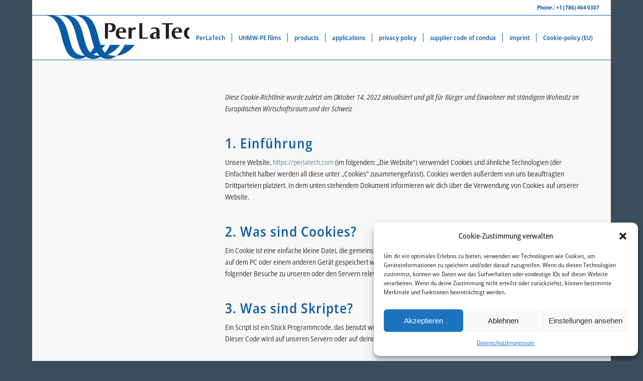

--- FILE ---
content_type: text/html; charset=UTF-8
request_url: https://perlatech.com/cookie-richtlinie-eu-2/
body_size: 15949
content:
<!DOCTYPE html>
<html lang="de" class="html_boxed responsive av-preloader-disabled  html_header_top html_logo_left html_main_nav_header html_menu_right html_slim html_header_sticky html_header_shrinking_disabled html_header_topbar_active html_mobile_menu_phone html_header_searchicon_disabled html_content_align_center html_header_unstick_top_disabled html_header_stretch html_elegant-blog html_modern-blog html_av-overlay-side html_av-overlay-side-classic html_av-submenu-noclone html_entry_id_1538 av-cookies-no-cookie-consent av-no-preview av-default-lightbox html_text_menu_active av-mobile-menu-switch-default">
<head>
<meta charset="UTF-8" />


<!-- mobile setting -->
<meta name="viewport" content="width=device-width, initial-scale=1">

<!-- Scripts/CSS and wp_head hook -->
<meta name='robots' content='index, follow, max-image-preview:large, max-snippet:-1, max-video-preview:-1' />
	<style>img:is([sizes="auto" i], [sizes^="auto," i]) { contain-intrinsic-size: 3000px 1500px }</style>
	
            <script data-no-defer="1" data-ezscrex="false" data-cfasync="false" data-pagespeed-no-defer data-cookieconsent="ignore">
                var ctPublicFunctions = {"_ajax_nonce":"e61e3964b8","_rest_nonce":"35e75dd61c","_ajax_url":"\/wp-admin\/admin-ajax.php","_rest_url":"https:\/\/perlatech.com\/wp-json\/","data__cookies_type":"none","data__ajax_type":"rest","text__wait_for_decoding":"Decoding the contact data, let us a few seconds to finish. Anti-Spam by CleanTalk","cookiePrefix":"","wprocket_detected":false,"host_url":"perlatech.com"}
            </script>
        
            <script data-no-defer="1" data-ezscrex="false" data-cfasync="false" data-pagespeed-no-defer data-cookieconsent="ignore">
                var ctPublic = {"_ajax_nonce":"e61e3964b8","settings__forms__check_internal":"0","settings__forms__check_external":"0","settings__forms__search_test":"1","settings__data__bot_detector_enabled":0,"blog_home":"https:\/\/perlatech.com\/","pixel__setting":"3","pixel__enabled":false,"pixel__url":"https:\/\/moderate10-v4.cleantalk.org\/pixel\/30a026f6cae8245b69f2efd273b42f39.gif","data__email_check_before_post":"1","data__email_check_exist_post":0,"data__cookies_type":"none","data__key_is_ok":false,"data__visible_fields_required":true,"wl_brandname":"Anti-Spam by CleanTalk","wl_brandname_short":"CleanTalk","ct_checkjs_key":1564928342,"emailEncoderPassKey":"a8f0798b8c1e1de4708da736e57f527b","bot_detector_forms_excluded":"W10=","advancedCacheExists":false,"varnishCacheExists":false,"wc_ajax_add_to_cart":false}
            </script>
        
	<!-- This site is optimized with the Yoast SEO plugin v24.0 - https://yoast.com/wordpress/plugins/seo/ -->
	<title>Cookie-Richtlinie EU - Perlatech.com</title>
	<link rel="canonical" href="https://perlatech.com/cookie-richtlinie-eu-2/" />
	<meta property="og:locale" content="de_DE" />
	<meta property="og:type" content="article" />
	<meta property="og:title" content="Cookie-Richtlinie EU - Perlatech.com" />
	<meta property="og:description" content="Diese Cookie-Richtlinie wurde zuletzt am Oktober 14, 2022 aktualisiert und gilt für Bürger und Einwohner mit ständigem Wohnsitz im Europäischen Wirtschaftsraum und der Schweiz 1. Einführung Unsere Website,&nbsp;https://perlatech.com&nbsp;(im folgenden: &#8222;Die Website&#8220;) verwendet Cookies und ähnliche Technologien (der Einfachheit halber werden all diese unter &#8222;Cookies&#8220; zusammengefasst). Cookies werden außerdem von uns beauftragten Drittparteien platziert. In dem [&hellip;]" />
	<meta property="og:url" content="https://perlatech.com/cookie-richtlinie-eu-2/" />
	<meta property="og:site_name" content="Perlatech.com" />
	<meta property="article:modified_time" content="2022-10-14T08:44:37+00:00" />
	<meta name="twitter:card" content="summary_large_image" />
	<meta name="twitter:label1" content="Geschätzte Lesezeit" />
	<meta name="twitter:data1" content="5 Minuten" />
	<script type="application/ld+json" class="yoast-schema-graph">{"@context":"https://schema.org","@graph":[{"@type":"WebPage","@id":"https://perlatech.com/cookie-richtlinie-eu-2/","url":"https://perlatech.com/cookie-richtlinie-eu-2/","name":"Cookie-Richtlinie EU - Perlatech.com","isPartOf":{"@id":"https://perlatech.com/#website"},"datePublished":"2022-10-14T08:44:36+00:00","dateModified":"2022-10-14T08:44:37+00:00","breadcrumb":{"@id":"https://perlatech.com/cookie-richtlinie-eu-2/#breadcrumb"},"inLanguage":"de","potentialAction":[{"@type":"ReadAction","target":["https://perlatech.com/cookie-richtlinie-eu-2/"]}]},{"@type":"BreadcrumbList","@id":"https://perlatech.com/cookie-richtlinie-eu-2/#breadcrumb","itemListElement":[{"@type":"ListItem","position":1,"name":"Startseite","item":"https://perlatech.com/"},{"@type":"ListItem","position":2,"name":"Cookie-Richtlinie EU"}]},{"@type":"WebSite","@id":"https://perlatech.com/#website","url":"https://perlatech.com/","name":"Perlatech.com","description":"PerGlide® films - a Special Type of Problem Solving","potentialAction":[{"@type":"SearchAction","target":{"@type":"EntryPoint","urlTemplate":"https://perlatech.com/?s={search_term_string}"},"query-input":{"@type":"PropertyValueSpecification","valueRequired":true,"valueName":"search_term_string"}}],"inLanguage":"de"}]}</script>
	<!-- / Yoast SEO plugin. -->


<link rel="alternate" type="application/rss+xml" title="Perlatech.com &raquo; Feed" href="https://perlatech.com/feed/" />
<link rel="alternate" type="application/rss+xml" title="Perlatech.com &raquo; Kommentar-Feed" href="https://perlatech.com/comments/feed/" />
<link rel='stylesheet' id='avia-grid-css' href='https://perlatech.com/wp-content/themes/enfold/css/grid.css?ver=5.1.2' type='text/css' media='all' />
<link rel='stylesheet' id='avia-base-css' href='https://perlatech.com/wp-content/themes/enfold/css/base.css?ver=5.1.2' type='text/css' media='all' />
<link rel='stylesheet' id='avia-layout-css' href='https://perlatech.com/wp-content/themes/enfold/css/layout.css?ver=5.1.2' type='text/css' media='all' />
<link rel='stylesheet' id='avia-module-blog-css' href='https://perlatech.com/wp-content/themes/enfold/config-templatebuilder/avia-shortcodes/blog/blog.css?ver=6.8.2' type='text/css' media='all' />
<link rel='stylesheet' id='avia-module-postslider-css' href='https://perlatech.com/wp-content/themes/enfold/config-templatebuilder/avia-shortcodes/postslider/postslider.css?ver=6.8.2' type='text/css' media='all' />
<link rel='stylesheet' id='avia-module-button-css' href='https://perlatech.com/wp-content/themes/enfold/config-templatebuilder/avia-shortcodes/buttons/buttons.css?ver=6.8.2' type='text/css' media='all' />
<link rel='stylesheet' id='avia-module-comments-css' href='https://perlatech.com/wp-content/themes/enfold/config-templatebuilder/avia-shortcodes/comments/comments.css?ver=6.8.2' type='text/css' media='all' />
<link rel='stylesheet' id='avia-module-contact-css' href='https://perlatech.com/wp-content/themes/enfold/config-templatebuilder/avia-shortcodes/contact/contact.css?ver=6.8.2' type='text/css' media='all' />
<link rel='stylesheet' id='avia-module-gallery-css' href='https://perlatech.com/wp-content/themes/enfold/config-templatebuilder/avia-shortcodes/gallery/gallery.css?ver=6.8.2' type='text/css' media='all' />
<link rel='stylesheet' id='avia-module-gridrow-css' href='https://perlatech.com/wp-content/themes/enfold/config-templatebuilder/avia-shortcodes/grid_row/grid_row.css?ver=6.8.2' type='text/css' media='all' />
<link rel='stylesheet' id='avia-module-heading-css' href='https://perlatech.com/wp-content/themes/enfold/config-templatebuilder/avia-shortcodes/heading/heading.css?ver=6.8.2' type='text/css' media='all' />
<link rel='stylesheet' id='avia-module-hr-css' href='https://perlatech.com/wp-content/themes/enfold/config-templatebuilder/avia-shortcodes/hr/hr.css?ver=6.8.2' type='text/css' media='all' />
<link rel='stylesheet' id='avia-module-icon-css' href='https://perlatech.com/wp-content/themes/enfold/config-templatebuilder/avia-shortcodes/icon/icon.css?ver=6.8.2' type='text/css' media='all' />
<link rel='stylesheet' id='avia-module-iconlist-css' href='https://perlatech.com/wp-content/themes/enfold/config-templatebuilder/avia-shortcodes/iconlist/iconlist.css?ver=6.8.2' type='text/css' media='all' />
<link rel='stylesheet' id='avia-module-image-css' href='https://perlatech.com/wp-content/themes/enfold/config-templatebuilder/avia-shortcodes/image/image.css?ver=6.8.2' type='text/css' media='all' />
<link rel='stylesheet' id='avia-module-portfolio-css' href='https://perlatech.com/wp-content/themes/enfold/config-templatebuilder/avia-shortcodes/portfolio/portfolio.css?ver=6.8.2' type='text/css' media='all' />
<link rel='stylesheet' id='avia-module-promobox-css' href='https://perlatech.com/wp-content/themes/enfold/config-templatebuilder/avia-shortcodes/promobox/promobox.css?ver=6.8.2' type='text/css' media='all' />
<link rel='stylesheet' id='avia-module-slideshow-css' href='https://perlatech.com/wp-content/themes/enfold/config-templatebuilder/avia-shortcodes/slideshow/slideshow.css?ver=6.8.2' type='text/css' media='all' />
<link rel='stylesheet' id='avia-module-social-css' href='https://perlatech.com/wp-content/themes/enfold/config-templatebuilder/avia-shortcodes/social_share/social_share.css?ver=6.8.2' type='text/css' media='all' />
<link rel='stylesheet' id='avia-module-table-css' href='https://perlatech.com/wp-content/themes/enfold/config-templatebuilder/avia-shortcodes/table/table.css?ver=6.8.2' type='text/css' media='all' />
<link rel='stylesheet' id='avia-module-tabs-css' href='https://perlatech.com/wp-content/themes/enfold/config-templatebuilder/avia-shortcodes/tabs/tabs.css?ver=6.8.2' type='text/css' media='all' />
<link rel='stylesheet' id='avia-module-video-css' href='https://perlatech.com/wp-content/themes/enfold/config-templatebuilder/avia-shortcodes/video/video.css?ver=6.8.2' type='text/css' media='all' />
<link rel='stylesheet' id='wp-block-library-css' href='https://perlatech.com/wp-includes/css/dist/block-library/style.min.css?ver=6.8.2' type='text/css' media='all' />
<style id='pdfemb-pdf-embedder-viewer-style-inline-css' type='text/css'>
.wp-block-pdfemb-pdf-embedder-viewer{max-width:none}

</style>
<style id='global-styles-inline-css' type='text/css'>
:root{--wp--preset--aspect-ratio--square: 1;--wp--preset--aspect-ratio--4-3: 4/3;--wp--preset--aspect-ratio--3-4: 3/4;--wp--preset--aspect-ratio--3-2: 3/2;--wp--preset--aspect-ratio--2-3: 2/3;--wp--preset--aspect-ratio--16-9: 16/9;--wp--preset--aspect-ratio--9-16: 9/16;--wp--preset--color--black: #000000;--wp--preset--color--cyan-bluish-gray: #abb8c3;--wp--preset--color--white: #ffffff;--wp--preset--color--pale-pink: #f78da7;--wp--preset--color--vivid-red: #cf2e2e;--wp--preset--color--luminous-vivid-orange: #ff6900;--wp--preset--color--luminous-vivid-amber: #fcb900;--wp--preset--color--light-green-cyan: #7bdcb5;--wp--preset--color--vivid-green-cyan: #00d084;--wp--preset--color--pale-cyan-blue: #8ed1fc;--wp--preset--color--vivid-cyan-blue: #0693e3;--wp--preset--color--vivid-purple: #9b51e0;--wp--preset--color--metallic-red: #b02b2c;--wp--preset--color--maximum-yellow-red: #edae44;--wp--preset--color--yellow-sun: #eeee22;--wp--preset--color--palm-leaf: #83a846;--wp--preset--color--aero: #7bb0e7;--wp--preset--color--old-lavender: #745f7e;--wp--preset--color--steel-teal: #5f8789;--wp--preset--color--raspberry-pink: #d65799;--wp--preset--color--medium-turquoise: #4ecac2;--wp--preset--gradient--vivid-cyan-blue-to-vivid-purple: linear-gradient(135deg,rgba(6,147,227,1) 0%,rgb(155,81,224) 100%);--wp--preset--gradient--light-green-cyan-to-vivid-green-cyan: linear-gradient(135deg,rgb(122,220,180) 0%,rgb(0,208,130) 100%);--wp--preset--gradient--luminous-vivid-amber-to-luminous-vivid-orange: linear-gradient(135deg,rgba(252,185,0,1) 0%,rgba(255,105,0,1) 100%);--wp--preset--gradient--luminous-vivid-orange-to-vivid-red: linear-gradient(135deg,rgba(255,105,0,1) 0%,rgb(207,46,46) 100%);--wp--preset--gradient--very-light-gray-to-cyan-bluish-gray: linear-gradient(135deg,rgb(238,238,238) 0%,rgb(169,184,195) 100%);--wp--preset--gradient--cool-to-warm-spectrum: linear-gradient(135deg,rgb(74,234,220) 0%,rgb(151,120,209) 20%,rgb(207,42,186) 40%,rgb(238,44,130) 60%,rgb(251,105,98) 80%,rgb(254,248,76) 100%);--wp--preset--gradient--blush-light-purple: linear-gradient(135deg,rgb(255,206,236) 0%,rgb(152,150,240) 100%);--wp--preset--gradient--blush-bordeaux: linear-gradient(135deg,rgb(254,205,165) 0%,rgb(254,45,45) 50%,rgb(107,0,62) 100%);--wp--preset--gradient--luminous-dusk: linear-gradient(135deg,rgb(255,203,112) 0%,rgb(199,81,192) 50%,rgb(65,88,208) 100%);--wp--preset--gradient--pale-ocean: linear-gradient(135deg,rgb(255,245,203) 0%,rgb(182,227,212) 50%,rgb(51,167,181) 100%);--wp--preset--gradient--electric-grass: linear-gradient(135deg,rgb(202,248,128) 0%,rgb(113,206,126) 100%);--wp--preset--gradient--midnight: linear-gradient(135deg,rgb(2,3,129) 0%,rgb(40,116,252) 100%);--wp--preset--font-size--small: 1rem;--wp--preset--font-size--medium: 1.125rem;--wp--preset--font-size--large: 1.75rem;--wp--preset--font-size--x-large: clamp(1.75rem, 3vw, 2.25rem);--wp--preset--spacing--20: 0.44rem;--wp--preset--spacing--30: 0.67rem;--wp--preset--spacing--40: 1rem;--wp--preset--spacing--50: 1.5rem;--wp--preset--spacing--60: 2.25rem;--wp--preset--spacing--70: 3.38rem;--wp--preset--spacing--80: 5.06rem;--wp--preset--shadow--natural: 6px 6px 9px rgba(0, 0, 0, 0.2);--wp--preset--shadow--deep: 12px 12px 50px rgba(0, 0, 0, 0.4);--wp--preset--shadow--sharp: 6px 6px 0px rgba(0, 0, 0, 0.2);--wp--preset--shadow--outlined: 6px 6px 0px -3px rgba(255, 255, 255, 1), 6px 6px rgba(0, 0, 0, 1);--wp--preset--shadow--crisp: 6px 6px 0px rgba(0, 0, 0, 1);}:root { --wp--style--global--content-size: 800px;--wp--style--global--wide-size: 1130px; }:where(body) { margin: 0; }.wp-site-blocks > .alignleft { float: left; margin-right: 2em; }.wp-site-blocks > .alignright { float: right; margin-left: 2em; }.wp-site-blocks > .aligncenter { justify-content: center; margin-left: auto; margin-right: auto; }:where(.is-layout-flex){gap: 0.5em;}:where(.is-layout-grid){gap: 0.5em;}.is-layout-flow > .alignleft{float: left;margin-inline-start: 0;margin-inline-end: 2em;}.is-layout-flow > .alignright{float: right;margin-inline-start: 2em;margin-inline-end: 0;}.is-layout-flow > .aligncenter{margin-left: auto !important;margin-right: auto !important;}.is-layout-constrained > .alignleft{float: left;margin-inline-start: 0;margin-inline-end: 2em;}.is-layout-constrained > .alignright{float: right;margin-inline-start: 2em;margin-inline-end: 0;}.is-layout-constrained > .aligncenter{margin-left: auto !important;margin-right: auto !important;}.is-layout-constrained > :where(:not(.alignleft):not(.alignright):not(.alignfull)){max-width: var(--wp--style--global--content-size);margin-left: auto !important;margin-right: auto !important;}.is-layout-constrained > .alignwide{max-width: var(--wp--style--global--wide-size);}body .is-layout-flex{display: flex;}.is-layout-flex{flex-wrap: wrap;align-items: center;}.is-layout-flex > :is(*, div){margin: 0;}body .is-layout-grid{display: grid;}.is-layout-grid > :is(*, div){margin: 0;}body{padding-top: 0px;padding-right: 0px;padding-bottom: 0px;padding-left: 0px;}a:where(:not(.wp-element-button)){text-decoration: underline;}:root :where(.wp-element-button, .wp-block-button__link){background-color: #32373c;border-width: 0;color: #fff;font-family: inherit;font-size: inherit;line-height: inherit;padding: calc(0.667em + 2px) calc(1.333em + 2px);text-decoration: none;}.has-black-color{color: var(--wp--preset--color--black) !important;}.has-cyan-bluish-gray-color{color: var(--wp--preset--color--cyan-bluish-gray) !important;}.has-white-color{color: var(--wp--preset--color--white) !important;}.has-pale-pink-color{color: var(--wp--preset--color--pale-pink) !important;}.has-vivid-red-color{color: var(--wp--preset--color--vivid-red) !important;}.has-luminous-vivid-orange-color{color: var(--wp--preset--color--luminous-vivid-orange) !important;}.has-luminous-vivid-amber-color{color: var(--wp--preset--color--luminous-vivid-amber) !important;}.has-light-green-cyan-color{color: var(--wp--preset--color--light-green-cyan) !important;}.has-vivid-green-cyan-color{color: var(--wp--preset--color--vivid-green-cyan) !important;}.has-pale-cyan-blue-color{color: var(--wp--preset--color--pale-cyan-blue) !important;}.has-vivid-cyan-blue-color{color: var(--wp--preset--color--vivid-cyan-blue) !important;}.has-vivid-purple-color{color: var(--wp--preset--color--vivid-purple) !important;}.has-metallic-red-color{color: var(--wp--preset--color--metallic-red) !important;}.has-maximum-yellow-red-color{color: var(--wp--preset--color--maximum-yellow-red) !important;}.has-yellow-sun-color{color: var(--wp--preset--color--yellow-sun) !important;}.has-palm-leaf-color{color: var(--wp--preset--color--palm-leaf) !important;}.has-aero-color{color: var(--wp--preset--color--aero) !important;}.has-old-lavender-color{color: var(--wp--preset--color--old-lavender) !important;}.has-steel-teal-color{color: var(--wp--preset--color--steel-teal) !important;}.has-raspberry-pink-color{color: var(--wp--preset--color--raspberry-pink) !important;}.has-medium-turquoise-color{color: var(--wp--preset--color--medium-turquoise) !important;}.has-black-background-color{background-color: var(--wp--preset--color--black) !important;}.has-cyan-bluish-gray-background-color{background-color: var(--wp--preset--color--cyan-bluish-gray) !important;}.has-white-background-color{background-color: var(--wp--preset--color--white) !important;}.has-pale-pink-background-color{background-color: var(--wp--preset--color--pale-pink) !important;}.has-vivid-red-background-color{background-color: var(--wp--preset--color--vivid-red) !important;}.has-luminous-vivid-orange-background-color{background-color: var(--wp--preset--color--luminous-vivid-orange) !important;}.has-luminous-vivid-amber-background-color{background-color: var(--wp--preset--color--luminous-vivid-amber) !important;}.has-light-green-cyan-background-color{background-color: var(--wp--preset--color--light-green-cyan) !important;}.has-vivid-green-cyan-background-color{background-color: var(--wp--preset--color--vivid-green-cyan) !important;}.has-pale-cyan-blue-background-color{background-color: var(--wp--preset--color--pale-cyan-blue) !important;}.has-vivid-cyan-blue-background-color{background-color: var(--wp--preset--color--vivid-cyan-blue) !important;}.has-vivid-purple-background-color{background-color: var(--wp--preset--color--vivid-purple) !important;}.has-metallic-red-background-color{background-color: var(--wp--preset--color--metallic-red) !important;}.has-maximum-yellow-red-background-color{background-color: var(--wp--preset--color--maximum-yellow-red) !important;}.has-yellow-sun-background-color{background-color: var(--wp--preset--color--yellow-sun) !important;}.has-palm-leaf-background-color{background-color: var(--wp--preset--color--palm-leaf) !important;}.has-aero-background-color{background-color: var(--wp--preset--color--aero) !important;}.has-old-lavender-background-color{background-color: var(--wp--preset--color--old-lavender) !important;}.has-steel-teal-background-color{background-color: var(--wp--preset--color--steel-teal) !important;}.has-raspberry-pink-background-color{background-color: var(--wp--preset--color--raspberry-pink) !important;}.has-medium-turquoise-background-color{background-color: var(--wp--preset--color--medium-turquoise) !important;}.has-black-border-color{border-color: var(--wp--preset--color--black) !important;}.has-cyan-bluish-gray-border-color{border-color: var(--wp--preset--color--cyan-bluish-gray) !important;}.has-white-border-color{border-color: var(--wp--preset--color--white) !important;}.has-pale-pink-border-color{border-color: var(--wp--preset--color--pale-pink) !important;}.has-vivid-red-border-color{border-color: var(--wp--preset--color--vivid-red) !important;}.has-luminous-vivid-orange-border-color{border-color: var(--wp--preset--color--luminous-vivid-orange) !important;}.has-luminous-vivid-amber-border-color{border-color: var(--wp--preset--color--luminous-vivid-amber) !important;}.has-light-green-cyan-border-color{border-color: var(--wp--preset--color--light-green-cyan) !important;}.has-vivid-green-cyan-border-color{border-color: var(--wp--preset--color--vivid-green-cyan) !important;}.has-pale-cyan-blue-border-color{border-color: var(--wp--preset--color--pale-cyan-blue) !important;}.has-vivid-cyan-blue-border-color{border-color: var(--wp--preset--color--vivid-cyan-blue) !important;}.has-vivid-purple-border-color{border-color: var(--wp--preset--color--vivid-purple) !important;}.has-metallic-red-border-color{border-color: var(--wp--preset--color--metallic-red) !important;}.has-maximum-yellow-red-border-color{border-color: var(--wp--preset--color--maximum-yellow-red) !important;}.has-yellow-sun-border-color{border-color: var(--wp--preset--color--yellow-sun) !important;}.has-palm-leaf-border-color{border-color: var(--wp--preset--color--palm-leaf) !important;}.has-aero-border-color{border-color: var(--wp--preset--color--aero) !important;}.has-old-lavender-border-color{border-color: var(--wp--preset--color--old-lavender) !important;}.has-steel-teal-border-color{border-color: var(--wp--preset--color--steel-teal) !important;}.has-raspberry-pink-border-color{border-color: var(--wp--preset--color--raspberry-pink) !important;}.has-medium-turquoise-border-color{border-color: var(--wp--preset--color--medium-turquoise) !important;}.has-vivid-cyan-blue-to-vivid-purple-gradient-background{background: var(--wp--preset--gradient--vivid-cyan-blue-to-vivid-purple) !important;}.has-light-green-cyan-to-vivid-green-cyan-gradient-background{background: var(--wp--preset--gradient--light-green-cyan-to-vivid-green-cyan) !important;}.has-luminous-vivid-amber-to-luminous-vivid-orange-gradient-background{background: var(--wp--preset--gradient--luminous-vivid-amber-to-luminous-vivid-orange) !important;}.has-luminous-vivid-orange-to-vivid-red-gradient-background{background: var(--wp--preset--gradient--luminous-vivid-orange-to-vivid-red) !important;}.has-very-light-gray-to-cyan-bluish-gray-gradient-background{background: var(--wp--preset--gradient--very-light-gray-to-cyan-bluish-gray) !important;}.has-cool-to-warm-spectrum-gradient-background{background: var(--wp--preset--gradient--cool-to-warm-spectrum) !important;}.has-blush-light-purple-gradient-background{background: var(--wp--preset--gradient--blush-light-purple) !important;}.has-blush-bordeaux-gradient-background{background: var(--wp--preset--gradient--blush-bordeaux) !important;}.has-luminous-dusk-gradient-background{background: var(--wp--preset--gradient--luminous-dusk) !important;}.has-pale-ocean-gradient-background{background: var(--wp--preset--gradient--pale-ocean) !important;}.has-electric-grass-gradient-background{background: var(--wp--preset--gradient--electric-grass) !important;}.has-midnight-gradient-background{background: var(--wp--preset--gradient--midnight) !important;}.has-small-font-size{font-size: var(--wp--preset--font-size--small) !important;}.has-medium-font-size{font-size: var(--wp--preset--font-size--medium) !important;}.has-large-font-size{font-size: var(--wp--preset--font-size--large) !important;}.has-x-large-font-size{font-size: var(--wp--preset--font-size--x-large) !important;}
:where(.wp-block-post-template.is-layout-flex){gap: 1.25em;}:where(.wp-block-post-template.is-layout-grid){gap: 1.25em;}
:where(.wp-block-columns.is-layout-flex){gap: 2em;}:where(.wp-block-columns.is-layout-grid){gap: 2em;}
:root :where(.wp-block-pullquote){font-size: 1.5em;line-height: 1.6;}
</style>
<link rel='stylesheet' id='ct_public_css-css' href='https://perlatech.com/wp-content/plugins/cleantalk-spam-protect/css/cleantalk-public.min.css?ver=6.46' type='text/css' media='all' />
<link rel='stylesheet' id='ct_email_decoder_css-css' href='https://perlatech.com/wp-content/plugins/cleantalk-spam-protect/css/cleantalk-email-decoder.min.css?ver=6.46' type='text/css' media='all' />
<link rel='stylesheet' id='contact-form-7-css' href='https://perlatech.com/wp-content/plugins/contact-form-7/includes/css/styles.css?ver=6.0.1' type='text/css' media='all' />
<link rel='stylesheet' id='cmplz-general-css' href='https://perlatech.com/wp-content/plugins/complianz-gdpr/assets/css/cookieblocker.min.css?ver=1731646487' type='text/css' media='all' />
<link rel='stylesheet' id='avia-scs-css' href='https://perlatech.com/wp-content/themes/enfold/css/shortcodes.css?ver=5.1.2' type='text/css' media='all' />
<link rel='stylesheet' id='avia-popup-css-css' href='https://perlatech.com/wp-content/themes/enfold/js/aviapopup/magnific-popup.css?ver=5.1.2' type='text/css' media='screen' />
<link rel='stylesheet' id='avia-lightbox-css' href='https://perlatech.com/wp-content/themes/enfold/css/avia-snippet-lightbox.css?ver=5.1.2' type='text/css' media='screen' />
<link rel='stylesheet' id='avia-widget-css-css' href='https://perlatech.com/wp-content/themes/enfold/css/avia-snippet-widget.css?ver=5.1.2' type='text/css' media='screen' />
<link rel='stylesheet' id='avia-dynamic-css' href='https://perlatech.com/wp-content/uploads/dynamic_avia/enfold.css?ver=68a83e0bcbe38' type='text/css' media='all' />
<link rel='stylesheet' id='avia-custom-css' href='https://perlatech.com/wp-content/themes/enfold/css/custom.css?ver=5.1.2' type='text/css' media='all' />
<script type="text/javascript" src="https://perlatech.com/wp-includes/js/jquery/jquery.min.js?ver=3.7.1" id="jquery-core-js"></script>
<script type="text/javascript" src="https://perlatech.com/wp-includes/js/jquery/jquery-migrate.min.js?ver=3.4.1" id="jquery-migrate-js"></script>
<script type="text/javascript" data-pagespeed-no-defer src="https://perlatech.com/wp-content/plugins/cleantalk-spam-protect/js/apbct-public-bundle.min.js?ver=6.46" id="ct_public_functions-js"></script>
<script type="text/javascript" src="https://perlatech.com/wp-content/themes/enfold/js/avia-compat.js?ver=5.1.2" id="avia-compat-js"></script>
<link rel="https://api.w.org/" href="https://perlatech.com/wp-json/" /><link rel="alternate" title="JSON" type="application/json" href="https://perlatech.com/wp-json/wp/v2/pages/1538" /><link rel="EditURI" type="application/rsd+xml" title="RSD" href="https://perlatech.com/xmlrpc.php?rsd" />
<meta name="generator" content="WordPress 6.8.2" />
<link rel='shortlink' href='https://perlatech.com/?p=1538' />
<link rel="alternate" title="oEmbed (JSON)" type="application/json+oembed" href="https://perlatech.com/wp-json/oembed/1.0/embed?url=https%3A%2F%2Fperlatech.com%2Fcookie-richtlinie-eu-2%2F" />
<link rel="alternate" title="oEmbed (XML)" type="text/xml+oembed" href="https://perlatech.com/wp-json/oembed/1.0/embed?url=https%3A%2F%2Fperlatech.com%2Fcookie-richtlinie-eu-2%2F&#038;format=xml" />
<meta name="cdp-version" content="1.4.9" />			<style>.cmplz-hidden {
					display: none !important;
				}</style><link rel="profile" href="http://gmpg.org/xfn/11" />
<link rel="alternate" type="application/rss+xml" title="Perlatech.com RSS2 Feed" href="https://perlatech.com/feed/" />
<link rel="pingback" href="https://perlatech.com/xmlrpc.php" />
<!--[if lt IE 9]><script src="https://perlatech.com/wp-content/themes/enfold/js/html5shiv.js"></script><![endif]-->
<link rel="icon" href="https://perlatech.com/wp-content/uploads/2018/05/FaviconPerlatec-300x300.gif" type="image/gif">
		<style type="text/css" id="wp-custom-css">
			.alternate_color .breadcrumb, .alternate_color .breadcrumb a, #top .alternate_color.title_container .main-title, #top .alternate_color.title_container .main-title a {
    color: #055ca5;
}
.main_color .av-magazine-time, .main_color .av-magazine .av-magazine-entry-icon, .main_color .av-catalogue-content, .main_color .wp-playlist-item-length, .html_modern-blog #top div .main_color .blog-categories a, .html_modern-blog #top div .main_color .blog-categories a:hover {
    color: #ffffff;
}
.header_color .av-subnav-menu > li ul, .header_color .av-subnav-menu a {
    background-color: #ffffff;
    color: #ffffff;
}
.main_menu {
    clear: none;
    position: absolute;
    z-index: 100;
    line-height: 30px;
    height: 100%;
    margin: 0;
    right: 0;
    background: #ffffff;
}
.header_color .sub_menu>ul>li>a, .header_color .sub_menu>div>ul>li>a, .header_color .main_menu ul:first-child > li > a, #top .header_color .main_menu .menu ul .current_page_item > a, #top .header_color .main_menu .menu ul .current-menu-item > a, #top .header_color .sub_menu li ul a {
    color: #105ea3;
}
.wps-form {
    width: 100%;
    margin: 0 auto;
}
.wps-form .wps-form-row {
    display: flex;
    flex-direction: column;
    width: 100%;
}
.wps-form .wps-form-row .wpcf7-form-control {
    width: 100%;
}
.wps-form .wps-form-column {
    flex: 1;
    width: 100%;
    padding: .5rem 0;
}
/* Notebook / Desktop */
@media only screen and (min-width: 48em) { 
    .wps-form .wps-form-row {
        flex-direction: row;
    }
    .wps-form .wps-form-column {
        padding: .5rem 1rem;
    }
}		</style>
		<style type='text/css'>
@font-face {font-family: 'entypo-fontello'; font-weight: normal; font-style: normal; font-display: auto;
src: url('https://perlatech.com/wp-content/themes/enfold/config-templatebuilder/avia-template-builder/assets/fonts/entypo-fontello.woff2') format('woff2'),
url('https://perlatech.com/wp-content/themes/enfold/config-templatebuilder/avia-template-builder/assets/fonts/entypo-fontello.woff') format('woff'),
url('https://perlatech.com/wp-content/themes/enfold/config-templatebuilder/avia-template-builder/assets/fonts/entypo-fontello.ttf') format('truetype'),
url('https://perlatech.com/wp-content/themes/enfold/config-templatebuilder/avia-template-builder/assets/fonts/entypo-fontello.svg#entypo-fontello') format('svg'),
url('https://perlatech.com/wp-content/themes/enfold/config-templatebuilder/avia-template-builder/assets/fonts/entypo-fontello.eot'),
url('https://perlatech.com/wp-content/themes/enfold/config-templatebuilder/avia-template-builder/assets/fonts/entypo-fontello.eot?#iefix') format('embedded-opentype');
} #top .avia-font-entypo-fontello, body .avia-font-entypo-fontello, html body [data-av_iconfont='entypo-fontello']:before{ font-family: 'entypo-fontello'; }
</style>

<!--
Debugging Info for Theme support: 

Theme: Enfold
Version: 5.1.2
Installed: enfold
AviaFramework Version: 5.0
AviaBuilder Version: 4.8
aviaElementManager Version: 1.0.1
ML:512-PU:88-PLA:10
WP:6.8.2
Compress: CSS:disabled - JS:disabled
Updates: enabled - token has changed and not verified
PLAu:9
-->
</head>

<body data-cmplz=1 id="top" class="wp-singular page-template-default page page-id-1538 wp-theme-enfold boxed no_sidebar_border rtl_columns av-curtain-numeric static-custom static  avia-responsive-images-support" itemscope="itemscope" itemtype="https://schema.org/WebPage" >

	
	<div id='wrap_all'>

	
<header id='header' class='all_colors header_color light_bg_color  av_header_top av_logo_left av_main_nav_header av_menu_right av_slim av_header_sticky av_header_shrinking_disabled av_header_stretch av_mobile_menu_phone av_header_searchicon_disabled av_header_unstick_top_disabled av_seperator_small_border av_bottom_nav_disabled '  role="banner" itemscope="itemscope" itemtype="https://schema.org/WPHeader" >

		<div id='header_meta' class='container_wrap container_wrap_meta  av_phone_active_right av_extra_header_active av_entry_id_1538'>

			      <div class='container'>
			      <div class='phone-info '><div>Phone.: +1 (786) 464 0307</div></div>			      </div>
		</div>

		<div  id='header_main' class='container_wrap container_wrap_logo'>

        <div class='container av-logo-container'><div class='inner-container'><span class='logo avia-standard-logo'><a href='https://perlatech.com/' class=''><img src="https://perlatech.com/wp-content/uploads/2018/05/logotransparent.gif" height="100" width="300" alt='Perlatech.com' title='logotransparent' /></a></span><nav class='main_menu' data-selectname='Wähle eine Seite'  role="navigation" itemscope="itemscope" itemtype="https://schema.org/SiteNavigationElement" ><div class="avia-menu av-main-nav-wrap"><ul role="menu" class="menu av-main-nav" id="avia-menu"><li role="menuitem" id="menu-item-26" class="menu-item menu-item-type-post_type menu-item-object-page menu-item-home menu-item-has-children menu-item-top-level menu-item-top-level-1"><a href="https://perlatech.com/" itemprop="url" tabindex="0"><span class="avia-bullet"></span><span class="avia-menu-text">PerLaTech</span><span class="avia-menu-fx"><span class="avia-arrow-wrap"><span class="avia-arrow"></span></span></span></a>


<ul class="sub-menu">
	<li role="menuitem" id="menu-item-614" class="menu-item menu-item-type-post_type menu-item-object-page"><a href="https://perlatech.com/perlatech/about-us/" itemprop="url" tabindex="0"><span class="avia-bullet"></span><span class="avia-menu-text">ABOUT US</span></a></li>
	<li role="menuitem" id="menu-item-634" class="menu-item menu-item-type-post_type menu-item-object-page"><a href="https://perlatech.com/perlatech/industries/" itemprop="url" tabindex="0"><span class="avia-bullet"></span><span class="avia-menu-text">INDUSTRIES</span></a></li>
	<li role="menuitem" id="menu-item-641" class="menu-item menu-item-type-post_type menu-item-object-page"><a href="https://perlatech.com/perlatech/cooperation-with-leading-manufacturers-of-uhmw-pe/" itemprop="url" tabindex="0"><span class="avia-bullet"></span><span class="avia-menu-text">COOPERATION WITH LEADING MANUFACTURERS OF UHMW-PE</span></a></li>
	<li role="menuitem" id="menu-item-652" class="menu-item menu-item-type-post_type menu-item-object-page"><a href="https://perlatech.com/perlatech/capabilities/" itemprop="url" tabindex="0"><span class="avia-bullet"></span><span class="avia-menu-text">CAPABILITIES</span></a></li>
	<li role="menuitem" id="menu-item-1048" class="menu-item menu-item-type-post_type menu-item-object-page"><a href="https://perlatech.com/perlatech/success/" itemprop="url" tabindex="0"><span class="avia-bullet"></span><span class="avia-menu-text">SUCCESS</span></a></li>
</ul>
</li>
<li role="menuitem" id="menu-item-49" class="menu-item menu-item-type-post_type menu-item-object-page menu-item-has-children menu-item-top-level menu-item-top-level-2"><a href="https://perlatech.com/sintered-uhmw-pe-films/" itemprop="url" tabindex="0"><span class="avia-bullet"></span><span class="avia-menu-text">UHMW-PE films</span><span class="avia-menu-fx"><span class="avia-arrow-wrap"><span class="avia-arrow"></span></span></span></a>


<ul class="sub-menu">
	<li role="menuitem" id="menu-item-681" class="menu-item menu-item-type-post_type menu-item-object-page"><a href="https://perlatech.com/sintered-uhmw-pe-films/basics-of-uhmw-pe/" itemprop="url" tabindex="0"><span class="avia-bullet"></span><span class="avia-menu-text">BASICS OF UHMW-PE</span></a></li>
	<li role="menuitem" id="menu-item-688" class="menu-item menu-item-type-post_type menu-item-object-page"><a href="https://perlatech.com/sintered-uhmw-pe-films/properties-of-perglide-uhmw-pe-films/" itemprop="url" tabindex="0"><span class="avia-bullet"></span><span class="avia-menu-text">PROPERTIES OF PERGLIDE® UHMW-PE FILMS</span></a></li>
	<li role="menuitem" id="menu-item-703" class="menu-item menu-item-type-post_type menu-item-object-page"><a href="https://perlatech.com/sintered-uhmw-pe-films/important-temperature-zones-of-uhmw-pe/" itemprop="url" tabindex="0"><span class="avia-bullet"></span><span class="avia-menu-text">IMPORTANT TEMPERATURE ZONES OF UHMW-PE</span></a></li>
	<li role="menuitem" id="menu-item-710" class="menu-item menu-item-type-post_type menu-item-object-page"><a href="https://perlatech.com/sintered-uhmw-pe-films/advantage-of-perglide-surface-coating-with-uhmw-pe-film/" itemprop="url" tabindex="0"><span class="avia-bullet"></span><span class="avia-menu-text">ADVANTAGES OF PERGLIDE® SURFACE COATING WITH UHMW-PE FILM</span></a></li>
	<li role="menuitem" id="menu-item-1445" class="menu-item menu-item-type-post_type menu-item-object-page"><a href="https://perlatech.com/sintered-uhmw-pe-films/availability/" itemprop="url" tabindex="0"><span class="avia-bullet"></span><span class="avia-menu-text">AVAILABILITY</span></a></li>
</ul>
</li>
<li role="menuitem" id="menu-item-299" class="menu-item menu-item-type-post_type menu-item-object-page menu-item-has-children menu-item-top-level menu-item-top-level-3"><a href="https://perlatech.com/products/" itemprop="url" tabindex="0"><span class="avia-bullet"></span><span class="avia-menu-text">products</span><span class="avia-menu-fx"><span class="avia-arrow-wrap"><span class="avia-arrow"></span></span></span></a>


<ul class="sub-menu">
	<li role="menuitem" id="menu-item-737" class="menu-item menu-item-type-post_type menu-item-object-page"><a href="https://perlatech.com/products/sintered-uhmw-pe-films/" itemprop="url" tabindex="0"><span class="avia-bullet"></span><span class="avia-menu-text">UHMW-PE FILMS</span></a></li>
	<li role="menuitem" id="menu-item-726" class="menu-item menu-item-type-post_type menu-item-object-page"><a href="https://perlatech.com/products/uhmw-pe-and-epdm-laminate/" itemprop="url" tabindex="0"><span class="avia-bullet"></span><span class="avia-menu-text">UHMW-PE AND EPDM LAMINATE</span></a></li>
</ul>
</li>
<li role="menuitem" id="menu-item-406" class="menu-item menu-item-type-post_type menu-item-object-page menu-item-has-children menu-item-top-level menu-item-top-level-4"><a href="https://perlatech.com/applications/" itemprop="url" tabindex="0"><span class="avia-bullet"></span><span class="avia-menu-text">applications</span><span class="avia-menu-fx"><span class="avia-arrow-wrap"><span class="avia-arrow"></span></span></span></a>


<ul class="sub-menu">
	<li role="menuitem" id="menu-item-758" class="menu-item menu-item-type-post_type menu-item-object-page"><a href="https://perlatech.com/applications/industrial/" itemprop="url" tabindex="0"><span class="avia-bullet"></span><span class="avia-menu-text">INDUSTRIAL</span></a></li>
	<li role="menuitem" id="menu-item-769" class="menu-item menu-item-type-post_type menu-item-object-page"><a href="https://perlatech.com/applications/ski/" itemprop="url" tabindex="0"><span class="avia-bullet"></span><span class="avia-menu-text">SPORTS SKI</span></a></li>
	<li role="menuitem" id="menu-item-777" class="menu-item menu-item-type-post_type menu-item-object-page"><a href="https://perlatech.com/applications/rubber/" itemprop="url" tabindex="0"><span class="avia-bullet"></span><span class="avia-menu-text">RUBBER</span></a></li>
	<li role="menuitem" id="menu-item-855" class="menu-item menu-item-type-post_type menu-item-object-page"><a href="https://perlatech.com/applications/automotive/" itemprop="url" tabindex="0"><span class="avia-bullet"></span><span class="avia-menu-text">AUTOMOTIVE</span></a></li>
	<li role="menuitem" id="menu-item-869" class="menu-item menu-item-type-post_type menu-item-object-page"><a href="https://perlatech.com/applications/wind/" itemprop="url" tabindex="0"><span class="avia-bullet"></span><span class="avia-menu-text">WIND</span></a></li>
	<li role="menuitem" id="menu-item-889" class="menu-item menu-item-type-post_type menu-item-object-page"><a href="https://perlatech.com/applications/motorsport/" itemprop="url" tabindex="0"><span class="avia-bullet"></span><span class="avia-menu-text">MOTORSPORT</span></a></li>
	<li role="menuitem" id="menu-item-909" class="menu-item menu-item-type-post_type menu-item-object-page"><a href="https://perlatech.com/applications/boating/" itemprop="url" tabindex="0"><span class="avia-bullet"></span><span class="avia-menu-text">BOATING</span></a></li>
</ul>
</li>
<li role="menuitem" id="menu-item-221" class="menu-item menu-item-type-post_type menu-item-object-page menu-item-top-level menu-item-top-level-5"><a href="https://perlatech.com/privacy-policy/" itemprop="url" tabindex="0"><span class="avia-bullet"></span><span class="avia-menu-text">privacy policy</span><span class="avia-menu-fx"><span class="avia-arrow-wrap"><span class="avia-arrow"></span></span></span></a></li>
<li role="menuitem" id="menu-item-1493" class="menu-item menu-item-type-custom menu-item-object-custom menu-item-top-level menu-item-top-level-6"><a href="https://perlatech.com/wp-content/uploads/2019/11/Supplier-Code-of-Conduct-PLT-1.pdf" itemprop="url" tabindex="0"><span class="avia-bullet"></span><span class="avia-menu-text">supplier code of condux</span><span class="avia-menu-fx"><span class="avia-arrow-wrap"><span class="avia-arrow"></span></span></span></a></li>
<li role="menuitem" id="menu-item-235" class="menu-item menu-item-type-post_type menu-item-object-page menu-item-top-level menu-item-top-level-7"><a href="https://perlatech.com/imprint/" itemprop="url" tabindex="0"><span class="avia-bullet"></span><span class="avia-menu-text">imprint</span><span class="avia-menu-fx"><span class="avia-arrow-wrap"><span class="avia-arrow"></span></span></span></a></li>
<li role="menuitem" id="menu-item-1535" class="menu-item menu-item-type-post_type menu-item-object-page menu-item-top-level menu-item-top-level-8"><a href="https://perlatech.com/cookie-richtlinie-eu/" itemprop="url" tabindex="0"><span class="avia-bullet"></span><span class="avia-menu-text">Cookie-policy (EU)</span><span class="avia-menu-fx"><span class="avia-arrow-wrap"><span class="avia-arrow"></span></span></span></a></li>
<li class="av-burger-menu-main menu-item-avia-special av-small-burger-icon">
	        			<a href="#" aria-label="Menü" aria-hidden="false">
							<span class="av-hamburger av-hamburger--spin av-js-hamburger">
								<span class="av-hamburger-box">
						          <span class="av-hamburger-inner"></span>
						          <strong>Menü</strong>
								</span>
							</span>
							<span class="avia_hidden_link_text">Menü</span>
						</a>
	        		   </li></ul></div></nav></div> </div> 
		<!-- end container_wrap-->
		</div>
		<div class='header_bg'></div>

<!-- end header -->
</header>

	<div id='main' class='all_colors' data-scroll-offset='88'>

	
		<div class='container_wrap container_wrap_first main_color sidebar_left'>

			<div class='container'>

				<main class='template-page content  av-content-small units'  role="main" itemprop="mainContentOfPage" >

                    
		<article class='post-entry post-entry-type-page post-entry-1538'  itemscope="itemscope" itemtype="https://schema.org/CreativeWork" >

			<div class="entry-content-wrapper clearfix">
                <header class="entry-content-header"></header><div class="entry-content"  itemprop="text" >
<p><em>Diese Cookie-Richtlinie wurde zuletzt am Oktober 14, 2022 aktualisiert und gilt für Bürger und Einwohner mit ständigem Wohnsitz im Europäischen Wirtschaftsraum und der Schweiz</em></p>



<h2 class="wp-block-heading">1. Einführung</h2>



<p>Unsere Website,&nbsp;<a href="https://perlatech.com/">https://perlatech.com</a>&nbsp;(im folgenden: &#8222;Die Website&#8220;) verwendet Cookies und ähnliche Technologien (der Einfachheit halber werden all diese unter &#8222;Cookies&#8220; zusammengefasst). Cookies werden außerdem von uns beauftragten Drittparteien platziert. In dem unten stehendem Dokument informieren wir dich über die Verwendung von Cookies auf unserer Website.</p>



<h2 class="wp-block-heading">2. Was sind Cookies?</h2>



<p>Ein Cookie ist eine einfache kleine Datei, die gemeinsam mit den Seiten einer Internetadresse versendet und vom Webbrowser auf dem PC oder einem anderen Gerät gespeichert werden kann. Die darin gespeicherten Informationen können während folgender Besuche zu unseren oder den Servern relevanter Drittanbieter gesendet werden.</p>



<h2 class="wp-block-heading">3. Was sind Skripte?</h2>



<p>Ein Script ist ein Stück Programmcode, das benutzt wird, um unserer Website Funktionalität und Interaktivität zu ermöglichen. Dieser Code wird auf unseren Servern oder auf deinem Gerät ausgeführt.</p>



<h2 class="wp-block-heading">4. Was ist ein Web Beacon?</h2>



<p>Ein Web-Beacon (auch Pixel-Tag genannt), ist ein kleines unsichtbares Textfragment oder Bild auf einer Website, das benutzt wird, um den Verkehr auf der Website zu überwachen. Um dies zu ermöglichen werden diverse Daten von dir mittels Web-Beacons gespeichert.</p>



<h2 class="wp-block-heading">5. Cookies</h2>



<p>5.1 Technische oder funktionelle Cookies</p>



<p>Einige Cookies stellen sicher, dass Teile unserer Website richtig funktionieren und deine Nutzervorlieben bekannt bleiben. Durch das Platzieren funktionaler Cookies machen wir es dir einfacher unsere Website zu besuchen. Auf diese Weise musst du bei Besuchen unserer Website nicht wiederholt die gleichen Informationen eingeben, oder deine Gegenstände bleiben beispielsweise in deinem Warenkorb bis du bezahlst. Wir können diese Cookies ohne dein Einverständnis platzieren.</p>



<p>5.2 Marketing- / Tracking-Cookies</p>



<p>Marketing- / Tracking-Cookies sind Cookies oder eine andere Form der lokalen Speicherung, die zur Erstellung von Benutzerprofilen verwendet werden, um Werbung anzuzeigen oder den Benutzer auf dieser Website oder über mehrere Websites hinweg für ähnliche Marketingzwecke zu verfolgen.</p>



<p>5.3 Soziale-Medien</p>



<p>Auf unserer Website haben wir Inhalte zum Bewerben von Webseiten (z. B. &#8222;Gefällt mir&#8220;, &#8222;Anheften&#8220;) oder zum Teilen (z. B. &#8222;Tweeten&#8220;) in sozialen Netzwerken eingebunden. Diese Inhalte sind mit Code eingebettet, der von Dritten stammt und Cookies platziert. Diese Inhalte können bestimmte Informationen für personalisierte Werbung speichern und verarbeiten.</p>



<p>Bitte lies die Datenschutzerklärung dieser sozialen Netzwerke (die sich regelmäßig ändern kann), um zu erfahren, wie sie mit deinen (persönlichen) Daten umgehen, die sie mithilfe dieser Cookies verarbeiten. Die abgerufenen Daten werden so weit wie möglich anonymisiert.</p>



<h2 class="wp-block-heading">6. Platzierte Cookies</h2>



<h3 class="wp-block-heading">CleanTalk Spam Protect</h3>



<p>Funktional</p>



<h4 class="wp-block-heading"></h4>



<p><a target="_blank" rel="noreferrer noopener" href="https://cookiedatabase.org/service/cleantalk-spam-protect/"></a></p>



<h4 class="wp-block-heading"></h4>



<p><a target="_blank" rel="noreferrer noopener" href="https://cleantalk.org/publicoffer#privacy"></a></p>



<h4 class="wp-block-heading"></h4>



<h5 class="wp-block-heading"></h5>



<p><a target="_blank" rel="noreferrer noopener" href="https://cookiedatabase.org/cookie/cleantalk-spam-protect/ct_pointer_data/"></a></p>



<h5 class="wp-block-heading"></h5>



<h5 class="wp-block-heading"></h5>



<h5 class="wp-block-heading"></h5>



<p><a target="_blank" rel="noreferrer noopener" href="https://cookiedatabase.org/cookie/cleantalk-spam-protect/ct_mouse_moved/"></a></p>



<h5 class="wp-block-heading"></h5>



<h5 class="wp-block-heading"></h5>



<h5 class="wp-block-heading"></h5>



<p><a target="_blank" rel="noreferrer noopener" href="https://cookiedatabase.org/cookie/cleantalk-spam-protect/ct_has_scrolled/"></a></p>



<h5 class="wp-block-heading"></h5>



<h5 class="wp-block-heading"></h5>



<h5 class="wp-block-heading"></h5>



<p><a target="_blank" rel="noreferrer noopener" href="https://cookiedatabase.org/cookie/cleantalk-spam-protect/ct_ps_timestamp/"></a></p>



<h5 class="wp-block-heading"></h5>



<h5 class="wp-block-heading"></h5>



<h5 class="wp-block-heading"></h5>



<p><a target="_blank" rel="noreferrer noopener" href="https://cookiedatabase.org/cookie/cleantalk-spam-protect/ct_checkjs/"></a></p>



<h5 class="wp-block-heading"></h5>



<h5 class="wp-block-heading"></h5>



<h5 class="wp-block-heading"></h5>



<p><a target="_blank" rel="noreferrer noopener" href="https://cookiedatabase.org/cookie/cleantalk-spam-protect/ct_timezone/"></a></p>



<h5 class="wp-block-heading"></h5>



<h5 class="wp-block-heading"></h5>



<h5 class="wp-block-heading"></h5>



<p><a target="_blank" rel="noreferrer noopener" href="https://cookiedatabase.org/cookie/cleantalk-spam-protect/ct_screen_info/"></a></p>



<h5 class="wp-block-heading"></h5>



<h5 class="wp-block-heading"></h5>



<h5 class="wp-block-heading"></h5>



<p><a target="_blank" rel="noreferrer noopener" href="https://cookiedatabase.org/cookie/cleantalk-spam-protect/ct_fkp_timestamp/"></a></p>



<h5 class="wp-block-heading"></h5>



<h5 class="wp-block-heading"></h5>



<h5 class="wp-block-heading"></h5>



<p><a target="_blank" rel="noreferrer noopener" href="https://cookiedatabase.org/cookie/cleantalk-spam-protect/ct_sfw_pass_key/"></a></p>



<h5 class="wp-block-heading"></h5>



<h5 class="wp-block-heading"></h5>



<h5 class="wp-block-heading"></h5>



<p><a target="_blank" rel="noreferrer noopener" href="https://cookiedatabase.org/cookie/cleantalk-spam-protect/apbct_timestamp/"></a></p>



<h5 class="wp-block-heading"></h5>



<h5 class="wp-block-heading"></h5>



<h5 class="wp-block-heading"></h5>



<p><a target="_blank" rel="noreferrer noopener" href="https://cookiedatabase.org/cookie/cleantalk-spam-protect/apbct_site_landing_ts/"></a></p>



<h5 class="wp-block-heading"></h5>



<h5 class="wp-block-heading"></h5>



<h5 class="wp-block-heading"></h5>



<p><a target="_blank" rel="noreferrer noopener" href="https://cookiedatabase.org/cookie/cleantalk-spam-protect/apbct_prev_referer/"></a></p>



<h5 class="wp-block-heading"></h5>



<h5 class="wp-block-heading"></h5>



<h5 class="wp-block-heading"></h5>



<p><a target="_blank" rel="noreferrer noopener" href="https://cookiedatabase.org/cookie/cleantalk-spam-protect/apbct_page_hits/"></a></p>



<h5 class="wp-block-heading"></h5>



<h5 class="wp-block-heading"></h5>



<h5 class="wp-block-heading"></h5>



<p><a target="_blank" rel="noreferrer noopener" href="https://cookiedatabase.org/cookie/cleantalk-spam-protect/apbct_cookies_test/"></a></p>



<h5 class="wp-block-heading"></h5>



<h5 class="wp-block-heading"></h5>



<h4 class="wp-block-heading"></h4>



<h5 class="wp-block-heading"></h5>



<p><a target="_blank" rel="noreferrer noopener" href="https://cookiedatabase.org/cookie/cleantalk-spam-protect/apbct_/"></a></p>



<h5 class="wp-block-heading"></h5>



<h5 class="wp-block-heading"></h5>



<h5 class="wp-block-heading"></h5>



<p><a target="_blank" rel="noreferrer noopener" href="https://cookiedatabase.org/cookie/cleantalk-spam-protect/ct_checked_emails/"></a></p>



<h5 class="wp-block-heading"></h5>



<h5 class="wp-block-heading"></h5>



<h3 class="wp-block-heading">Sonstiges</h3>



<p>Gegenstand der Untersuchung</p>



<h4 class="wp-block-heading"></h4>



<h4 class="wp-block-heading"></h4>



<h4 class="wp-block-heading"></h4>



<h5 class="wp-block-heading"></h5>



<h5 class="wp-block-heading"></h5>



<h5 class="wp-block-heading"></h5>



<h2 class="wp-block-heading">7. Zustimmung</h2>



<p>Wenn du unsere Website das erste Mal besuchst, zeigen wir dir ein Pop-Up mit einer Erklärung über Cookies. Sobald du auf „Einstellungen speichern“ klickst, gibst du uns dein Einverständnis, alle von dir gewählten Kategorien von Cookies und Plugins wie in dieser Cookie-Erklärung beschrieben zu verwenden. Du kannst die Verwendung von Cookies über deinen Browser deaktivieren, aber bitte beachte, dass unsere Website dann unter Umständen nicht richtig funktioniert.</p>



<p>7.1 Verwalte deine Zustimmungseinstellungen</p>



<p>Du hast die Cookie-Richtlinie ohne Javascript-Unterstützung geladen.&nbsp;Unter AMP kannst du die Schaltfläche zum Zustimmen der Einwilligung unten auf der Seite verwenden.</p>



<h2 class="wp-block-heading">8. Aktivierung/Deaktivierung und Löschen von Cookies</h2>



<p>Du kannst deinen Internetbrowser verwenden um automatisch oder manuell Cookies zu löschen. Du kannst außerdem spezifizieren ob spezielle Cookies nicht platziert werden sollen. Eine andere Möglichkeit ist es deinen Internetbrowser derart einzurichten, dass du jedes Mal benachrichtigt wirst, wenn ein Cookie platziert wird. Für weitere Information über diese Möglichkeiten beachte die Anweisungen in der Hilfesektion deines Browsers.</p>



<p>Bitte nimm zur Kentniss, dass unsere Website möglicherweise nicht richtig funktioniert wenn alle Cookies deaktiviert sind. Wenn du die Cookies in deinem Browser löscht, werden diese neuplatziert wenn du unsere Website erneut besuchst.</p>



<h2 class="wp-block-heading">9. Deine Rechte in Bezug auf persönliche Daten</h2>



<p>Du hast in Bezug auf deine persönlichen Daten die folgenden Rechte:</p>



<ul class="wp-block-list"><li>Du hast das Recht zu wissen, warum deine persönlichen Daten gebraucht werden, was mit ihnen passiert und wie lange diese verwahrt werden.</li><li>Zugriffsrecht: Du hast das Recht deine uns bekannten persönliche Daten einzusehen.</li><li>Recht auf Berichtigung: Du hast das Recht wann immer du wünscht, deine persönlichen Daten zu ergänzen, zu korrigieren sowie gelöscht oder blockiert zu bekommen.</li><li>Wenn du uns dein Einverständnis zur Verarbeitung deiner Daten gegeben hast, hast du das Recht dieses Einverständnis zu widerrufen und deine persönlichen Daten löschen zu lassen.</li><li>Recht auf Datentransfer deiner Daten: Du hast das Recht, alle deine persönlichen Daten von einem Kontrolleur anzufordern und in ihrer Gesamtheit zu einem anderen Kontrolleur zu transferieren.</li><li>Widerspruchsrecht: Du kannst der Verarbeitung deiner Daten widersprechen. Wir entsprechen dem, es sei denn es gibt berechtigte Gründe für die Verarbeitung.</li></ul>



<p>Um diese Rechte auszuüben kontaktiere uns bitte. Bitte beziehe dich auf die Kontaktdaten am Ende dieser Cookie-Erklärung. Wenn du eine Beschwerde darüber hast, wie wir deine Daten behandeln, würden wir diese gerne hören, aber du hast auch das Recht diese an die Aufsichtsbehörde (der Datenschutzbehörde) zu richten.</p>



<h2 class="wp-block-heading">10. Kontaktdaten</h2>



<p>Für Fragen und/oder Kommentare über unsere Cookie-Richtlinien und diese Aussage kontaktiere uns bitte mittels der folgenden Kontaktdaten:</p>



<p>Christian Bumm<br>PerLaTech Inc.<br>2600 S Douglas Road, Suite 501<br>Coral Gables, Florida 33134<br>UNITED STATES OF AMERICA<br><br>PerLaTech GmbH &amp; Co. KG<br>Industriestraße 4<br>63927 Bürgstadt<br>GERMANY<br>Deutschland<br>Website:&nbsp;<a href="https://perlatech.com/">https://perlatech.com</a><br>E-Mail:&nbsp;ed.hcetalrep@ofni<br>Telefonnummer: +49 9371 4005 196</p>



<p>Diese Cookie-Richtlinie wurde mit&nbsp;<a href="https://cookiedatabase.org/" target="_blank" rel="noreferrer noopener">cookiedatabase.org</a>&nbsp;am Oktober 14, 2022 synchronisiert</p>
</div><footer class="entry-footer"></footer>			</div>

		</article><!--end post-entry-->



				<!--end content-->
				</main>

				<aside class='sidebar sidebar_left  smartphones_sidebar_active alpha units'  role="complementary" itemscope="itemscope" itemtype="https://schema.org/WPSideBar" ><div class='inner_sidebar extralight-border'><section id="portfoliobox-2" class="widget clearfix avia-widget-container newsbox"><span class="seperator extralight-border"></span></section></div></aside>
			</div><!--end container-->

		</div><!-- close default .container_wrap element -->



				<div class='container_wrap footer_color' id='footer'>

					<div class='container'>

						<div class='flex_column av_one_third  first el_before_av_one_third'><section id="text-2" class="widget clearfix widget_text"><h3 class="widgettitle">For more details please contact us</h3>			<div class="textwidget">
<div class="wpcf7 no-js" id="wpcf7-f1049-o1" lang="de-DE" dir="ltr" data-wpcf7-id="1049">
<div class="screen-reader-response"><p role="status" aria-live="polite" aria-atomic="true"></p> <ul></ul></div>
<form action="/cookie-richtlinie-eu-2/#wpcf7-f1049-o1" method="post" class="wpcf7-form init" aria-label="Kontaktformular" novalidate="novalidate" data-status="init">
<div style="display: none;">
<input type="hidden" name="_wpcf7" value="1049" />
<input type="hidden" name="_wpcf7_version" value="6.0.1" />
<input type="hidden" name="_wpcf7_locale" value="de_DE" />
<input type="hidden" name="_wpcf7_unit_tag" value="wpcf7-f1049-o1" />
<input type="hidden" name="_wpcf7_container_post" value="0" />
<input type="hidden" name="_wpcf7_posted_data_hash" value="" />
</div>
<p><label><br />
<span class="wpcf7-form-control-wrap" data-name="your-email"><input size="40" maxlength="400" class="wpcf7-form-control wpcf7-email wpcf7-validates-as-required wpcf7-text wpcf7-validates-as-email" aria-required="true" aria-invalid="false" placeholder="e-mail" value="" type="email" name="your-email" /></span> </label>
</p>
<p><label><br />
<span class="wpcf7-form-control-wrap" data-name="text-204"><input size="40" maxlength="400" class="wpcf7-form-control wpcf7-text" aria-invalid="false" placeholder="message" value="" type="text" name="text-204" /></span> </label>
</p>
<p><span class="wpcf7-form-control-wrap" data-name="acceptance-806"><span class="wpcf7-form-control wpcf7-acceptance"><span class="wpcf7-list-item"><label><input type="checkbox" name="acceptance-806" value="1" aria-invalid="false" /><span class="wpcf7-list-item-label"><span style="color: #ffffff;">I agree to the <a style="color: #ffffff;" href="https://perlatech.com/privacy-policy/" target="_blank" rel="noopener">privacy policy</a></span></span></label></span></span></span>
</p>
<p><input class="wpcf7-form-control wpcf7-submit has-spinner" type="submit" value="send" />
</p><input type="hidden" id="ct_checkjs_cf7_e369853df766fa44e1ed0ff613f563bd" name="ct_checkjs_cf7" value="0" /><script >setTimeout(function(){var ct_input_name = "ct_checkjs_cf7_e369853df766fa44e1ed0ff613f563bd";if (document.getElementById(ct_input_name) !== null) {var ct_input_value = document.getElementById(ct_input_name).value;document.getElementById(ct_input_name).value = document.getElementById(ct_input_name).value.replace(ct_input_value, '1564928342');}}, 1000);</script><label class="apbct_special_field" id="apbct_label_id88149" for="apbct__email_id__wp_contact_form_7_88149">88149</label><input
            id="apbct__email_id__wp_contact_form_7_88149"
            class="apbct_special_field apbct__email_id__wp_contact_form_7"
            name="apbct__email_id__wp_contact_form_7_88149"
            type="text" size="30" maxlength="200" autocomplete="off"
            value="88149" apbct_event_id="88149"
            /><input id="apbct_event_id_wp_contact_form_7_88149"
                class="apbct_special_field" name="apbct_event_id" type="hidden" value="88149" /><p style="display: none !important;" class="akismet-fields-container" data-prefix="_wpcf7_ak_"><label>&#916;<textarea name="_wpcf7_ak_hp_textarea" cols="45" rows="8" maxlength="100"></textarea></label><input type="hidden" id="ak_js_1" name="_wpcf7_ak_js" value="158"/><script>document.getElementById( "ak_js_1" ).setAttribute( "value", ( new Date() ).getTime() );</script></p><div class="wpcf7-response-output" aria-hidden="true"></div>
</form>
</div>

</div>
		<span class="seperator extralight-border"></span></section></div><div class='flex_column av_one_third  el_after_av_one_third el_before_av_one_third '><section id="text-3" class="widget clearfix widget_text"><h3 class="widgettitle">PerLaTech GmbH &#038; Co. KG</h3>			<div class="textwidget"><p>PerLaTech GmbH &amp; Co.KG<br />
Industriestraße 4<br />
63927 Bürgstadt<br />
GERMANY<br />
Tel.:+49 9371 4005 196</p>
<p>&nbsp;</p>
</div>
		<span class="seperator extralight-border"></span></section></div><div class='flex_column av_one_third  el_after_av_one_third el_before_av_one_third '><section id="text-6" class="widget clearfix widget_text"><h3 class="widgettitle">PerLaTech Inc.</h3>			<div class="textwidget"><p>PerLaTech Inc.</p>
<p>8232 NW 30th Terrace<br />
US-Doral FL 33122<br />
UNITED STATES OF AMERICA<br />
Tel.: +1 (786) 464 0307</p>
</div>
		<span class="seperator extralight-border"></span></section></div>
					</div>

				<!-- ####### END FOOTER CONTAINER ####### -->
				</div>

	

			<!-- end main -->
		</div>

		<!-- end wrap_all --></div>

<a href='#top' title='Nach oben scrollen' id='scroll-top-link' aria-hidden='true' data-av_icon='' data-av_iconfont='entypo-fontello'><span class="avia_hidden_link_text">Nach oben scrollen</span></a>

<div id="fb-root"></div>

<img alt="Cleantalk Pixel" title="Cleantalk Pixel" id="apbct_pixel" style="display: none;" src="https://moderate10-v4.cleantalk.org/pixel/30a026f6cae8245b69f2efd273b42f39.gif"><script type="speculationrules">
{"prefetch":[{"source":"document","where":{"and":[{"href_matches":"\/*"},{"not":{"href_matches":["\/wp-*.php","\/wp-admin\/*","\/wp-content\/uploads\/*","\/wp-content\/*","\/wp-content\/plugins\/*","\/wp-content\/themes\/enfold\/*","\/*\\?(.+)"]}},{"not":{"selector_matches":"a[rel~=\"nofollow\"]"}},{"not":{"selector_matches":".no-prefetch, .no-prefetch a"}}]},"eagerness":"conservative"}]}
</script>

<!-- Consent Management powered by Complianz | GDPR/CCPA Cookie Consent https://wordpress.org/plugins/complianz-gdpr -->
<div id="cmplz-cookiebanner-container"><div class="cmplz-cookiebanner cmplz-hidden banner-1 bottom-right-view-preferences optin cmplz-bottom-right cmplz-categories-type-view-preferences" aria-modal="true" data-nosnippet="true" role="dialog" aria-live="polite" aria-labelledby="cmplz-header-1-optin" aria-describedby="cmplz-message-1-optin">
	<div class="cmplz-header">
		<div class="cmplz-logo"></div>
		<div class="cmplz-title" id="cmplz-header-1-optin">Cookie-Zustimmung verwalten</div>
		<div class="cmplz-close" tabindex="0" role="button" aria-label="Dialog schließen">
			<svg aria-hidden="true" focusable="false" data-prefix="fas" data-icon="times" class="svg-inline--fa fa-times fa-w-11" role="img" xmlns="http://www.w3.org/2000/svg" viewBox="0 0 352 512"><path fill="currentColor" d="M242.72 256l100.07-100.07c12.28-12.28 12.28-32.19 0-44.48l-22.24-22.24c-12.28-12.28-32.19-12.28-44.48 0L176 189.28 75.93 89.21c-12.28-12.28-32.19-12.28-44.48 0L9.21 111.45c-12.28 12.28-12.28 32.19 0 44.48L109.28 256 9.21 356.07c-12.28 12.28-12.28 32.19 0 44.48l22.24 22.24c12.28 12.28 32.2 12.28 44.48 0L176 322.72l100.07 100.07c12.28 12.28 32.2 12.28 44.48 0l22.24-22.24c12.28-12.28 12.28-32.19 0-44.48L242.72 256z"></path></svg>
		</div>
	</div>

	<div class="cmplz-divider cmplz-divider-header"></div>
	<div class="cmplz-body">
		<div class="cmplz-message" id="cmplz-message-1-optin">Um dir ein optimales Erlebnis zu bieten, verwenden wir Technologien wie Cookies, um Geräteinformationen zu speichern und/oder darauf zuzugreifen. Wenn du diesen Technologien zustimmst, können wir Daten wie das Surfverhalten oder eindeutige IDs auf dieser Website verarbeiten. Wenn du deine Zustimmung nicht erteilst oder zurückziehst, können bestimmte Merkmale und Funktionen beeinträchtigt werden.</div>
		<!-- categories start -->
		<div class="cmplz-categories">
			<details class="cmplz-category cmplz-functional" >
				<summary>
						<span class="cmplz-category-header">
							<span class="cmplz-category-title">Funktional</span>
							<span class='cmplz-always-active'>
								<span class="cmplz-banner-checkbox">
									<input type="checkbox"
										   id="cmplz-functional-optin"
										   data-category="cmplz_functional"
										   class="cmplz-consent-checkbox cmplz-functional"
										   size="40"
										   value="1"/>
									<label class="cmplz-label" for="cmplz-functional-optin" tabindex="0"><span class="screen-reader-text">Funktional</span></label>
								</span>
								Immer aktiv							</span>
							<span class="cmplz-icon cmplz-open">
								<svg xmlns="http://www.w3.org/2000/svg" viewBox="0 0 448 512"  height="18" ><path d="M224 416c-8.188 0-16.38-3.125-22.62-9.375l-192-192c-12.5-12.5-12.5-32.75 0-45.25s32.75-12.5 45.25 0L224 338.8l169.4-169.4c12.5-12.5 32.75-12.5 45.25 0s12.5 32.75 0 45.25l-192 192C240.4 412.9 232.2 416 224 416z"/></svg>
							</span>
						</span>
				</summary>
				<div class="cmplz-description">
					<span class="cmplz-description-functional">Die technische Speicherung oder der Zugang ist unbedingt erforderlich für den rechtmäßigen Zweck, die Nutzung eines bestimmten Dienstes zu ermöglichen, der vom Teilnehmer oder Nutzer ausdrücklich gewünscht wird, oder für den alleinigen Zweck, die Übertragung einer Nachricht über ein elektronisches Kommunikationsnetz durchzuführen.</span>
				</div>
			</details>

			<details class="cmplz-category cmplz-preferences" >
				<summary>
						<span class="cmplz-category-header">
							<span class="cmplz-category-title">Vorlieben</span>
							<span class="cmplz-banner-checkbox">
								<input type="checkbox"
									   id="cmplz-preferences-optin"
									   data-category="cmplz_preferences"
									   class="cmplz-consent-checkbox cmplz-preferences"
									   size="40"
									   value="1"/>
								<label class="cmplz-label" for="cmplz-preferences-optin" tabindex="0"><span class="screen-reader-text">Vorlieben</span></label>
							</span>
							<span class="cmplz-icon cmplz-open">
								<svg xmlns="http://www.w3.org/2000/svg" viewBox="0 0 448 512"  height="18" ><path d="M224 416c-8.188 0-16.38-3.125-22.62-9.375l-192-192c-12.5-12.5-12.5-32.75 0-45.25s32.75-12.5 45.25 0L224 338.8l169.4-169.4c12.5-12.5 32.75-12.5 45.25 0s12.5 32.75 0 45.25l-192 192C240.4 412.9 232.2 416 224 416z"/></svg>
							</span>
						</span>
				</summary>
				<div class="cmplz-description">
					<span class="cmplz-description-preferences">Die technische Speicherung oder der Zugriff ist für den rechtmäßigen Zweck der Speicherung von Präferenzen erforderlich, die nicht vom Abonnenten oder Benutzer angefordert wurden.</span>
				</div>
			</details>

			<details class="cmplz-category cmplz-statistics" >
				<summary>
						<span class="cmplz-category-header">
							<span class="cmplz-category-title">Statistiken</span>
							<span class="cmplz-banner-checkbox">
								<input type="checkbox"
									   id="cmplz-statistics-optin"
									   data-category="cmplz_statistics"
									   class="cmplz-consent-checkbox cmplz-statistics"
									   size="40"
									   value="1"/>
								<label class="cmplz-label" for="cmplz-statistics-optin" tabindex="0"><span class="screen-reader-text">Statistiken</span></label>
							</span>
							<span class="cmplz-icon cmplz-open">
								<svg xmlns="http://www.w3.org/2000/svg" viewBox="0 0 448 512"  height="18" ><path d="M224 416c-8.188 0-16.38-3.125-22.62-9.375l-192-192c-12.5-12.5-12.5-32.75 0-45.25s32.75-12.5 45.25 0L224 338.8l169.4-169.4c12.5-12.5 32.75-12.5 45.25 0s12.5 32.75 0 45.25l-192 192C240.4 412.9 232.2 416 224 416z"/></svg>
							</span>
						</span>
				</summary>
				<div class="cmplz-description">
					<span class="cmplz-description-statistics">Die technische Speicherung oder der Zugriff, der ausschließlich zu statistischen Zwecken erfolgt.</span>
					<span class="cmplz-description-statistics-anonymous">Die technische Speicherung oder der Zugriff, der ausschließlich zu anonymen statistischen Zwecken verwendet wird. Ohne eine Vorladung, die freiwillige Zustimmung deines Internetdienstanbieters oder zusätzliche Aufzeichnungen von Dritten können die zu diesem Zweck gespeicherten oder abgerufenen Informationen allein in der Regel nicht dazu verwendet werden, dich zu identifizieren.</span>
				</div>
			</details>
			<details class="cmplz-category cmplz-marketing" >
				<summary>
						<span class="cmplz-category-header">
							<span class="cmplz-category-title">Marketing</span>
							<span class="cmplz-banner-checkbox">
								<input type="checkbox"
									   id="cmplz-marketing-optin"
									   data-category="cmplz_marketing"
									   class="cmplz-consent-checkbox cmplz-marketing"
									   size="40"
									   value="1"/>
								<label class="cmplz-label" for="cmplz-marketing-optin" tabindex="0"><span class="screen-reader-text">Marketing</span></label>
							</span>
							<span class="cmplz-icon cmplz-open">
								<svg xmlns="http://www.w3.org/2000/svg" viewBox="0 0 448 512"  height="18" ><path d="M224 416c-8.188 0-16.38-3.125-22.62-9.375l-192-192c-12.5-12.5-12.5-32.75 0-45.25s32.75-12.5 45.25 0L224 338.8l169.4-169.4c12.5-12.5 32.75-12.5 45.25 0s12.5 32.75 0 45.25l-192 192C240.4 412.9 232.2 416 224 416z"/></svg>
							</span>
						</span>
				</summary>
				<div class="cmplz-description">
					<span class="cmplz-description-marketing">Die technische Speicherung oder der Zugriff ist erforderlich, um Nutzerprofile zu erstellen, um Werbung zu versenden oder um den Nutzer auf einer Website oder über mehrere Websites hinweg zu ähnlichen Marketingzwecken zu verfolgen.</span>
				</div>
			</details>
		</div><!-- categories end -->
			</div>

	<div class="cmplz-links cmplz-information">
		<a class="cmplz-link cmplz-manage-options cookie-statement" href="#" data-relative_url="#cmplz-manage-consent-container">Optionen verwalten</a>
		<a class="cmplz-link cmplz-manage-third-parties cookie-statement" href="#" data-relative_url="#cmplz-cookies-overview">Dienste verwalten</a>
		<a class="cmplz-link cmplz-manage-vendors tcf cookie-statement" href="#" data-relative_url="#cmplz-tcf-wrapper">Verwalten von {vendor_count}-Lieferanten</a>
		<a class="cmplz-link cmplz-external cmplz-read-more-purposes tcf" target="_blank" rel="noopener noreferrer nofollow" href="https://cookiedatabase.org/tcf/purposes/">Lese mehr über diese Zwecke</a>
			</div>

	<div class="cmplz-divider cmplz-footer"></div>

	<div class="cmplz-buttons">
		<button class="cmplz-btn cmplz-accept">Akzeptieren</button>
		<button class="cmplz-btn cmplz-deny">Ablehnen</button>
		<button class="cmplz-btn cmplz-view-preferences">Einstellungen ansehen</button>
		<button class="cmplz-btn cmplz-save-preferences">Einstellungen speichern</button>
		<a class="cmplz-btn cmplz-manage-options tcf cookie-statement" href="#" data-relative_url="#cmplz-manage-consent-container">Einstellungen ansehen</a>
			</div>

	<div class="cmplz-links cmplz-documents">
		<a class="cmplz-link cookie-statement" href="#" data-relative_url="">{title}</a>
		<a class="cmplz-link privacy-statement" href="#" data-relative_url="">{title}</a>
		<a class="cmplz-link impressum" href="#" data-relative_url="">{title}</a>
			</div>

</div>
</div>
					<div id="cmplz-manage-consent" data-nosnippet="true"><button class="cmplz-btn cmplz-hidden cmplz-manage-consent manage-consent-1">Zustimmung verwalten</button>

</div>
 <script type='text/javascript'>
 /* <![CDATA[ */  
var avia_framework_globals = avia_framework_globals || {};
    avia_framework_globals.frameworkUrl = 'https://perlatech.com/wp-content/themes/enfold/framework/';
    avia_framework_globals.installedAt = 'https://perlatech.com/wp-content/themes/enfold/';
    avia_framework_globals.ajaxurl = 'https://perlatech.com/wp-admin/admin-ajax.php';
/* ]]> */ 
</script>
 
 <script type="text/javascript" src="https://perlatech.com/wp-content/themes/enfold/js/avia.js?ver=5.1.2" id="avia-default-js"></script>
<script type="text/javascript" src="https://perlatech.com/wp-content/themes/enfold/js/shortcodes.js?ver=5.1.2" id="avia-shortcodes-js"></script>
<script type="text/javascript" src="https://perlatech.com/wp-content/themes/enfold/config-templatebuilder/avia-shortcodes/contact/contact.js?ver=6.8.2" id="avia-module-contact-js"></script>
<script type="text/javascript" src="https://perlatech.com/wp-content/themes/enfold/config-templatebuilder/avia-shortcodes/gallery/gallery.js?ver=6.8.2" id="avia-module-gallery-js"></script>
<script type="text/javascript" src="https://perlatech.com/wp-content/themes/enfold/config-templatebuilder/avia-shortcodes/iconlist/iconlist.js?ver=6.8.2" id="avia-module-iconlist-js"></script>
<script type="text/javascript" src="https://perlatech.com/wp-content/themes/enfold/config-templatebuilder/avia-shortcodes/portfolio/isotope.js?ver=6.8.2" id="avia-module-isotope-js"></script>
<script type="text/javascript" src="https://perlatech.com/wp-content/themes/enfold/config-templatebuilder/avia-shortcodes/portfolio/portfolio.js?ver=6.8.2" id="avia-module-portfolio-js"></script>
<script type="text/javascript" src="https://perlatech.com/wp-content/themes/enfold/config-templatebuilder/avia-shortcodes/slideshow/slideshow.js?ver=6.8.2" id="avia-module-slideshow-js"></script>
<script type="text/javascript" src="https://perlatech.com/wp-content/themes/enfold/config-templatebuilder/avia-shortcodes/slideshow/slideshow-video.js?ver=6.8.2" id="avia-module-slideshow-video-js"></script>
<script type="text/javascript" src="https://perlatech.com/wp-content/themes/enfold/config-templatebuilder/avia-shortcodes/tabs/tabs.js?ver=6.8.2" id="avia-module-tabs-js"></script>
<script type="text/javascript" src="https://perlatech.com/wp-content/themes/enfold/config-templatebuilder/avia-shortcodes/video/video.js?ver=6.8.2" id="avia-module-video-js"></script>
<script type="text/javascript" src="https://perlatech.com/wp-includes/js/dist/hooks.min.js?ver=4d63a3d491d11ffd8ac6" id="wp-hooks-js"></script>
<script type="text/javascript" src="https://perlatech.com/wp-includes/js/dist/i18n.min.js?ver=5e580eb46a90c2b997e6" id="wp-i18n-js"></script>
<script type="text/javascript" id="wp-i18n-js-after">
/* <![CDATA[ */
wp.i18n.setLocaleData( { 'text direction\u0004ltr': [ 'ltr' ] } );
/* ]]> */
</script>
<script type="text/javascript" src="https://perlatech.com/wp-content/plugins/contact-form-7/includes/swv/js/index.js?ver=6.0.1" id="swv-js"></script>
<script type="text/javascript" id="contact-form-7-js-translations">
/* <![CDATA[ */
( function( domain, translations ) {
	var localeData = translations.locale_data[ domain ] || translations.locale_data.messages;
	localeData[""].domain = domain;
	wp.i18n.setLocaleData( localeData, domain );
} )( "contact-form-7", {"translation-revision-date":"2024-11-18 03:02:02+0000","generator":"GlotPress\/4.0.1","domain":"messages","locale_data":{"messages":{"":{"domain":"messages","plural-forms":"nplurals=2; plural=n != 1;","lang":"de"},"This contact form is placed in the wrong place.":["Dieses Kontaktformular wurde an der falschen Stelle platziert."],"Error:":["Fehler:"]}},"comment":{"reference":"includes\/js\/index.js"}} );
/* ]]> */
</script>
<script type="text/javascript" id="contact-form-7-js-before">
/* <![CDATA[ */
var wpcf7 = {
    "api": {
        "root": "https:\/\/perlatech.com\/wp-json\/",
        "namespace": "contact-form-7\/v1"
    }
};
/* ]]> */
</script>
<script type="text/javascript" src="https://perlatech.com/wp-content/plugins/contact-form-7/includes/js/index.js?ver=6.0.1" id="contact-form-7-js"></script>
<script type="text/javascript" src="https://perlatech.com/wp-content/themes/enfold/js/avia-snippet-hamburger-menu.js?ver=5.1.2" id="avia-hamburger-menu-js"></script>
<script type="text/javascript" src="https://perlatech.com/wp-content/themes/enfold/js/parallax.js?ver=5.1.2" id="avia-parallax-js"></script>
<script type="text/javascript" src="https://perlatech.com/wp-content/themes/enfold/js/avia-snippet-parallax.js?ver=5.1.2" id="avia-parallax-support-js"></script>
<script type="text/javascript" src="https://perlatech.com/wp-content/themes/enfold/js/aviapopup/jquery.magnific-popup.min.js?ver=5.1.2" id="avia-popup-js-js"></script>
<script type="text/javascript" src="https://perlatech.com/wp-content/themes/enfold/js/avia-snippet-lightbox.js?ver=5.1.2" id="avia-lightbox-activation-js"></script>
<script type="text/javascript" src="https://perlatech.com/wp-content/themes/enfold/js/avia-snippet-megamenu.js?ver=5.1.2" id="avia-megamenu-js"></script>
<script type="text/javascript" src="https://perlatech.com/wp-content/themes/enfold/js/avia-snippet-sticky-header.js?ver=5.1.2" id="avia-sticky-header-js"></script>
<script type="text/javascript" src="https://perlatech.com/wp-content/themes/enfold/js/avia-snippet-widget.js?ver=5.1.2" id="avia-widget-js-js"></script>
<script type="text/javascript" src="https://perlatech.com/wp-content/themes/enfold/config-gutenberg/js/avia_blocks_front.js?ver=5.1.2" id="avia_blocks_front_script-js"></script>
<script type="text/javascript" id="cmplz-cookiebanner-js-extra">
/* <![CDATA[ */
var complianz = {"prefix":"cmplz_","user_banner_id":"1","set_cookies":[],"block_ajax_content":"","banner_version":"10","version":"7.1.5","store_consent":"","do_not_track_enabled":"1","consenttype":"optin","region":"eu","geoip":"","dismiss_timeout":"","disable_cookiebanner":"","soft_cookiewall":"","dismiss_on_scroll":"","cookie_expiry":"365","url":"https:\/\/perlatech.com\/wp-json\/complianz\/v1\/","locale":"lang=de&locale=de_DE","set_cookies_on_root":"","cookie_domain":"","current_policy_id":"14","cookie_path":"\/","categories":{"statistics":"Statistiken","marketing":"Marketing"},"tcf_active":"","placeholdertext":"Klicke hier, um {category}-Cookies zu akzeptieren und diesen Inhalt zu aktivieren","css_file":"https:\/\/perlatech.com\/wp-content\/uploads\/complianz\/css\/banner-{banner_id}-{type}.css?v=10","page_links":{"eu":{"cookie-statement":{"title":"","url":"https:\/\/perlatech.com\/cookie-richtlinie-eu-2\/"},"privacy-statement":{"title":"Datenschutz","url":"https:\/\/perlatech.com\/datenschutz\/"},"impressum":{"title":"Impressum","url":"https:\/\/perlatech.com\/impressum\/"}},"us":{"impressum":{"title":"Impressum","url":"https:\/\/perlatech.com\/impressum\/"}},"uk":{"impressum":{"title":"Impressum","url":"https:\/\/perlatech.com\/impressum\/"}},"ca":{"impressum":{"title":"Impressum","url":"https:\/\/perlatech.com\/impressum\/"}},"au":{"impressum":{"title":"Impressum","url":"https:\/\/perlatech.com\/impressum\/"}},"za":{"impressum":{"title":"Impressum","url":"https:\/\/perlatech.com\/impressum\/"}},"br":{"impressum":{"title":"Impressum","url":"https:\/\/perlatech.com\/impressum\/"}}},"tm_categories":"","forceEnableStats":"","preview":"","clean_cookies":"","aria_label":"Klicke hier, um {category}-Cookies zu akzeptieren und diesen Inhalt zu aktivieren"};
/* ]]> */
</script>
<script defer type="text/javascript" src="https://perlatech.com/wp-content/plugins/complianz-gdpr/cookiebanner/js/complianz.min.js?ver=1731646487" id="cmplz-cookiebanner-js"></script>
<script defer type="text/javascript" src="https://perlatech.com/wp-content/plugins/akismet/_inc/akismet-frontend.js?ver=1732341518" id="akismet-frontend-js"></script>
</body>
</html>
